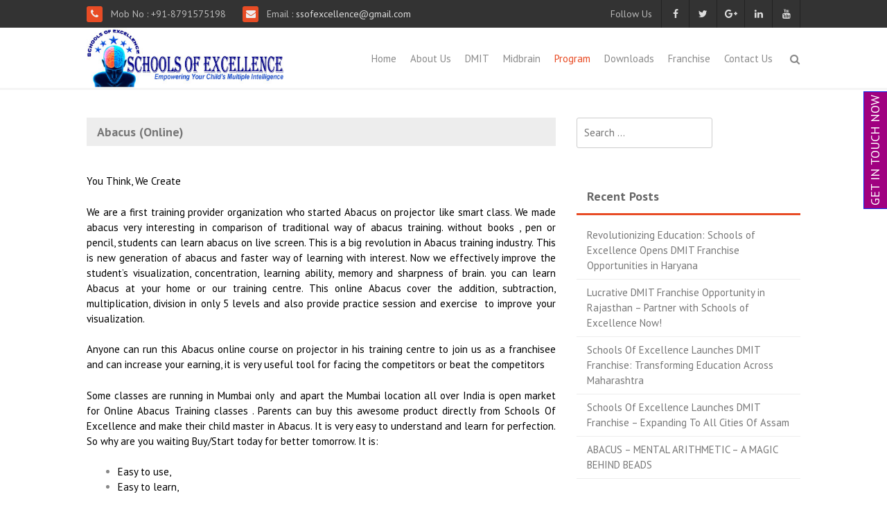

--- FILE ---
content_type: text/html; charset=UTF-8
request_url: http://ssofexcellence.com/abacus-online/
body_size: 22192
content:
<!DOCTYPE html>
<html dir="ltr" lang="en" prefix="og: https://ogp.me/ns#">
<head>
<meta charset="UTF-8">
<meta name="viewport" content="width=device-width, initial-scale=1">
<link rel="profile" href="http://gmpg.org/xfn/11">
<link rel="pingback" href="http://ssofexcellence.com/xmlrpc.php">

<title>Abacus Smart Class | Schools Of Excellence</title>
<style>
#wpadminbar #wp-admin-bar-wccp_free_top_button .ab-icon:before {
	content: "\f160";
	color: #02CA02;
	top: 3px;
}
#wpadminbar #wp-admin-bar-wccp_free_top_button .ab-icon {
	transform: rotate(45deg);
}
</style>

		<!-- All in One SEO 4.9.2 - aioseo.com -->
	<meta name="description" content="Join the World Class Training of ABACUS in India: We provide Best ABACUS Franchise Opportunity with Guaranteed Returns in Low Investment" />
	<meta name="robots" content="max-snippet:-1, max-image-preview:large, max-video-preview:-1" />
	<meta name="google-site-verification" content="IAA2swMko3Qv9feQpcJ1ttgGyi3l-tzslCOGD4wrXpk" />
	<meta name="msvalidate.01" content="CE173E4FB0E4E9AF8501635C9037522F" />
	<meta name="p:domain_verify" content="9d85b172f58723176eb82a44773f722a" />
	<meta name="keywords" content="abacus,abacus class,abacus academy,abacus education,abacus training,abacus franchise,abacus learning,abacus maths,abacus for kids,abacus for children,abacus mental arithmetic,learn abacus,abacus in india,abacus in delhi,abacus in lucknow,abacus in noida,abacus in gurgaon,abacus and vedic maths" />
	<link rel="canonical" href="https://ssofexcellence.com/abacus-online/" />
	<meta name="generator" content="All in One SEO (AIOSEO) 4.9.2" />
		<meta property="og:locale" content="en_US" />
		<meta property="og:site_name" content="Schools Of Excellence" />
		<meta property="og:type" content="article" />
		<meta property="og:title" content="Abacus Smart Class" />
		<meta property="og:description" content="Start Abacus Training Centre as Abacus Smart Classes in India: We provide Best ABACUS Franchise Opportunity with Guaranteed Returns in Low Investment" />
		<meta property="og:url" content="https://ssofexcellence.com/abacus-online/" />
		<meta property="og:image" content="http://ssofexcellence.com/wp-content/uploads/2016/07/img-1.png" />
		<meta property="og:image:width" content="519" />
		<meta property="og:image:height" content="607" />
		<meta property="article:section" content="Abacus Smart Class Franchise" />
		<meta property="article:tag" content="abacus" />
		<meta property="article:tag" content="abacus class" />
		<meta property="article:tag" content="abacus academy" />
		<meta property="article:tag" content="abacus education" />
		<meta property="article:tag" content="abacus training" />
		<meta property="article:tag" content="abacus franchise" />
		<meta property="article:tag" content="abacus learning" />
		<meta property="article:tag" content="abacus maths" />
		<meta property="article:tag" content="abacus for kids" />
		<meta property="article:tag" content="abacus for children" />
		<meta property="article:tag" content="abacus mental arithmetic" />
		<meta property="article:tag" content="learn abacus" />
		<meta property="article:tag" content="abacus in india" />
		<meta property="article:tag" content="abacus in delhi" />
		<meta property="article:tag" content="abacus in lucknow" />
		<meta property="article:tag" content="abacus in noida" />
		<meta property="article:tag" content="abacus in gurgaon" />
		<meta property="article:tag" content="schools of excellence abacus" />
		<meta property="article:tag" content="how to learn abacus" />
		<meta property="article:tag" content="abacus and vedic maths" />
		<meta property="article:published_time" content="2016-05-18T08:31:28+00:00" />
		<meta property="article:modified_time" content="2018-04-24T11:20:59+00:00" />
		<meta property="article:publisher" content="https://www.facebook.com/ssofexcellence/" />
		<meta name="twitter:card" content="summary" />
		<meta name="twitter:site" content="@ssofexcellence" />
		<meta name="twitter:title" content="Abacus Smart Class" />
		<meta name="twitter:description" content="Start Abacus Training Centre as Abacus Smart Classes in India: We provide Best ABACUS Franchise Opportunity with Guaranteed Returns in Low Investment" />
		<meta name="twitter:image" content="https://ssofexcellence.com/wp-content/uploads/2021/09/viiiiiiiiiiiiiiiiiii.jpg" />
		<script type="application/ld+json" class="aioseo-schema">
			{"@context":"https:\/\/schema.org","@graph":[{"@type":"BreadcrumbList","@id":"https:\/\/ssofexcellence.com\/abacus-online\/#breadcrumblist","itemListElement":[{"@type":"ListItem","@id":"https:\/\/ssofexcellence.com#listItem","position":1,"name":"Home","item":"https:\/\/ssofexcellence.com","nextItem":{"@type":"ListItem","@id":"https:\/\/ssofexcellence.com\/abacus-online\/#listItem","name":"Abacus (Online)"}},{"@type":"ListItem","@id":"https:\/\/ssofexcellence.com\/abacus-online\/#listItem","position":2,"name":"Abacus (Online)","previousItem":{"@type":"ListItem","@id":"https:\/\/ssofexcellence.com#listItem","name":"Home"}}]},{"@type":"Organization","@id":"https:\/\/ssofexcellence.com\/#organization","name":"Schools Of Excellence","description":"Empowering Your Child's Multiple Intelligence","url":"https:\/\/ssofexcellence.com\/","telephone":"+918791575198","logo":{"@type":"ImageObject","url":"https:\/\/ssofexcellence.com\/wp-content\/uploads\/2021\/02\/logo.com2_.jpg","@id":"https:\/\/ssofexcellence.com\/abacus-online\/#organizationLogo","width":400,"height":120},"image":{"@id":"https:\/\/ssofexcellence.com\/abacus-online\/#organizationLogo"},"sameAs":["https:\/\/in.pinterest.com\/ssofexcellence\/","https:\/\/www.youtube.com\/@SchoolsOfExcellence"]},{"@type":"WebPage","@id":"https:\/\/ssofexcellence.com\/abacus-online\/#webpage","url":"https:\/\/ssofexcellence.com\/abacus-online\/","name":"Abacus Smart Class | Schools Of Excellence","description":"Join the World Class Training of ABACUS in India: We provide Best ABACUS Franchise Opportunity with Guaranteed Returns in Low Investment","inLanguage":"en","isPartOf":{"@id":"https:\/\/ssofexcellence.com\/#website"},"breadcrumb":{"@id":"https:\/\/ssofexcellence.com\/abacus-online\/#breadcrumblist"},"datePublished":"2016-05-18T08:31:28+00:00","dateModified":"2018-04-24T11:20:59+00:00"},{"@type":"WebSite","@id":"https:\/\/ssofexcellence.com\/#website","url":"https:\/\/ssofexcellence.com\/","name":"Schools Of Excellence","description":"Empowering Your Child's Multiple Intelligence","inLanguage":"en","publisher":{"@id":"https:\/\/ssofexcellence.com\/#organization"}}]}
		</script>
		<!-- All in One SEO -->

<link rel='dns-prefetch' href='//fonts.googleapis.com' />
<link rel="alternate" type="application/rss+xml" title="Schools Of Excellence &raquo; Feed" href="https://ssofexcellence.com/feed/" />
<link rel="alternate" type="application/rss+xml" title="Schools Of Excellence &raquo; Comments Feed" href="https://ssofexcellence.com/comments/feed/" />
<link rel="alternate" title="oEmbed (JSON)" type="application/json+oembed" href="https://ssofexcellence.com/wp-json/oembed/1.0/embed?url=https%3A%2F%2Fssofexcellence.com%2Fabacus-online%2F" />
<link rel="alternate" title="oEmbed (XML)" type="text/xml+oembed" href="https://ssofexcellence.com/wp-json/oembed/1.0/embed?url=https%3A%2F%2Fssofexcellence.com%2Fabacus-online%2F&#038;format=xml" />
<style id='wp-img-auto-sizes-contain-inline-css' type='text/css'>
img:is([sizes=auto i],[sizes^="auto," i]){contain-intrinsic-size:3000px 1500px}
/*# sourceURL=wp-img-auto-sizes-contain-inline-css */
</style>
<link rel='stylesheet' id='ht_ctc_main_css-css' href='http://ssofexcellence.com/wp-content/plugins/click-to-chat-for-whatsapp/new/inc/assets/css/main.css?ver=4.34' type='text/css' media='all' />
<style id='wp-emoji-styles-inline-css' type='text/css'>

	img.wp-smiley, img.emoji {
		display: inline !important;
		border: none !important;
		box-shadow: none !important;
		height: 1em !important;
		width: 1em !important;
		margin: 0 0.07em !important;
		vertical-align: -0.1em !important;
		background: none !important;
		padding: 0 !important;
	}
/*# sourceURL=wp-emoji-styles-inline-css */
</style>
<link rel='stylesheet' id='wp-block-library-css' href='http://ssofexcellence.com/wp-includes/css/dist/block-library/style.min.css?ver=6.9' type='text/css' media='all' />
<style id='wp-block-library-theme-inline-css' type='text/css'>
.wp-block-audio :where(figcaption){color:#555;font-size:13px;text-align:center}.is-dark-theme .wp-block-audio :where(figcaption){color:#ffffffa6}.wp-block-audio{margin:0 0 1em}.wp-block-code{border:1px solid #ccc;border-radius:4px;font-family:Menlo,Consolas,monaco,monospace;padding:.8em 1em}.wp-block-embed :where(figcaption){color:#555;font-size:13px;text-align:center}.is-dark-theme .wp-block-embed :where(figcaption){color:#ffffffa6}.wp-block-embed{margin:0 0 1em}.blocks-gallery-caption{color:#555;font-size:13px;text-align:center}.is-dark-theme .blocks-gallery-caption{color:#ffffffa6}:root :where(.wp-block-image figcaption){color:#555;font-size:13px;text-align:center}.is-dark-theme :root :where(.wp-block-image figcaption){color:#ffffffa6}.wp-block-image{margin:0 0 1em}.wp-block-pullquote{border-bottom:4px solid;border-top:4px solid;color:currentColor;margin-bottom:1.75em}.wp-block-pullquote :where(cite),.wp-block-pullquote :where(footer),.wp-block-pullquote__citation{color:currentColor;font-size:.8125em;font-style:normal;text-transform:uppercase}.wp-block-quote{border-left:.25em solid;margin:0 0 1.75em;padding-left:1em}.wp-block-quote cite,.wp-block-quote footer{color:currentColor;font-size:.8125em;font-style:normal;position:relative}.wp-block-quote:where(.has-text-align-right){border-left:none;border-right:.25em solid;padding-left:0;padding-right:1em}.wp-block-quote:where(.has-text-align-center){border:none;padding-left:0}.wp-block-quote.is-large,.wp-block-quote.is-style-large,.wp-block-quote:where(.is-style-plain){border:none}.wp-block-search .wp-block-search__label{font-weight:700}.wp-block-search__button{border:1px solid #ccc;padding:.375em .625em}:where(.wp-block-group.has-background){padding:1.25em 2.375em}.wp-block-separator.has-css-opacity{opacity:.4}.wp-block-separator{border:none;border-bottom:2px solid;margin-left:auto;margin-right:auto}.wp-block-separator.has-alpha-channel-opacity{opacity:1}.wp-block-separator:not(.is-style-wide):not(.is-style-dots){width:100px}.wp-block-separator.has-background:not(.is-style-dots){border-bottom:none;height:1px}.wp-block-separator.has-background:not(.is-style-wide):not(.is-style-dots){height:2px}.wp-block-table{margin:0 0 1em}.wp-block-table td,.wp-block-table th{word-break:normal}.wp-block-table :where(figcaption){color:#555;font-size:13px;text-align:center}.is-dark-theme .wp-block-table :where(figcaption){color:#ffffffa6}.wp-block-video :where(figcaption){color:#555;font-size:13px;text-align:center}.is-dark-theme .wp-block-video :where(figcaption){color:#ffffffa6}.wp-block-video{margin:0 0 1em}:root :where(.wp-block-template-part.has-background){margin-bottom:0;margin-top:0;padding:1.25em 2.375em}
/*# sourceURL=/wp-includes/css/dist/block-library/theme.min.css */
</style>
<style id='classic-theme-styles-inline-css' type='text/css'>
/*! This file is auto-generated */
.wp-block-button__link{color:#fff;background-color:#32373c;border-radius:9999px;box-shadow:none;text-decoration:none;padding:calc(.667em + 2px) calc(1.333em + 2px);font-size:1.125em}.wp-block-file__button{background:#32373c;color:#fff;text-decoration:none}
/*# sourceURL=/wp-includes/css/classic-themes.min.css */
</style>
<link rel='stylesheet' id='aioseo/css/src/vue/standalone/blocks/table-of-contents/global.scss-css' href='http://ssofexcellence.com/wp-content/plugins/all-in-one-seo-pack/dist/Lite/assets/css/table-of-contents/global.e90f6d47.css?ver=4.9.2' type='text/css' media='all' />
<link rel='stylesheet' id='wp-call-btn-guten-blocks-style-css' href='http://ssofexcellence.com/wp-content/plugins/wp-call-button/assets/block/build/index.css?ver=085f82fba130fc4cf3057de5e2dcc820' type='text/css' media='all' />
<style id='global-styles-inline-css' type='text/css'>
:root{--wp--preset--aspect-ratio--square: 1;--wp--preset--aspect-ratio--4-3: 4/3;--wp--preset--aspect-ratio--3-4: 3/4;--wp--preset--aspect-ratio--3-2: 3/2;--wp--preset--aspect-ratio--2-3: 2/3;--wp--preset--aspect-ratio--16-9: 16/9;--wp--preset--aspect-ratio--9-16: 9/16;--wp--preset--color--black: #000000;--wp--preset--color--cyan-bluish-gray: #abb8c3;--wp--preset--color--white: #ffffff;--wp--preset--color--pale-pink: #f78da7;--wp--preset--color--vivid-red: #cf2e2e;--wp--preset--color--luminous-vivid-orange: #ff6900;--wp--preset--color--luminous-vivid-amber: #fcb900;--wp--preset--color--light-green-cyan: #7bdcb5;--wp--preset--color--vivid-green-cyan: #00d084;--wp--preset--color--pale-cyan-blue: #8ed1fc;--wp--preset--color--vivid-cyan-blue: #0693e3;--wp--preset--color--vivid-purple: #9b51e0;--wp--preset--gradient--vivid-cyan-blue-to-vivid-purple: linear-gradient(135deg,rgb(6,147,227) 0%,rgb(155,81,224) 100%);--wp--preset--gradient--light-green-cyan-to-vivid-green-cyan: linear-gradient(135deg,rgb(122,220,180) 0%,rgb(0,208,130) 100%);--wp--preset--gradient--luminous-vivid-amber-to-luminous-vivid-orange: linear-gradient(135deg,rgb(252,185,0) 0%,rgb(255,105,0) 100%);--wp--preset--gradient--luminous-vivid-orange-to-vivid-red: linear-gradient(135deg,rgb(255,105,0) 0%,rgb(207,46,46) 100%);--wp--preset--gradient--very-light-gray-to-cyan-bluish-gray: linear-gradient(135deg,rgb(238,238,238) 0%,rgb(169,184,195) 100%);--wp--preset--gradient--cool-to-warm-spectrum: linear-gradient(135deg,rgb(74,234,220) 0%,rgb(151,120,209) 20%,rgb(207,42,186) 40%,rgb(238,44,130) 60%,rgb(251,105,98) 80%,rgb(254,248,76) 100%);--wp--preset--gradient--blush-light-purple: linear-gradient(135deg,rgb(255,206,236) 0%,rgb(152,150,240) 100%);--wp--preset--gradient--blush-bordeaux: linear-gradient(135deg,rgb(254,205,165) 0%,rgb(254,45,45) 50%,rgb(107,0,62) 100%);--wp--preset--gradient--luminous-dusk: linear-gradient(135deg,rgb(255,203,112) 0%,rgb(199,81,192) 50%,rgb(65,88,208) 100%);--wp--preset--gradient--pale-ocean: linear-gradient(135deg,rgb(255,245,203) 0%,rgb(182,227,212) 50%,rgb(51,167,181) 100%);--wp--preset--gradient--electric-grass: linear-gradient(135deg,rgb(202,248,128) 0%,rgb(113,206,126) 100%);--wp--preset--gradient--midnight: linear-gradient(135deg,rgb(2,3,129) 0%,rgb(40,116,252) 100%);--wp--preset--font-size--small: 13px;--wp--preset--font-size--medium: 20px;--wp--preset--font-size--large: 36px;--wp--preset--font-size--x-large: 42px;--wp--preset--spacing--20: 0.44rem;--wp--preset--spacing--30: 0.67rem;--wp--preset--spacing--40: 1rem;--wp--preset--spacing--50: 1.5rem;--wp--preset--spacing--60: 2.25rem;--wp--preset--spacing--70: 3.38rem;--wp--preset--spacing--80: 5.06rem;--wp--preset--shadow--natural: 6px 6px 9px rgba(0, 0, 0, 0.2);--wp--preset--shadow--deep: 12px 12px 50px rgba(0, 0, 0, 0.4);--wp--preset--shadow--sharp: 6px 6px 0px rgba(0, 0, 0, 0.2);--wp--preset--shadow--outlined: 6px 6px 0px -3px rgb(255, 255, 255), 6px 6px rgb(0, 0, 0);--wp--preset--shadow--crisp: 6px 6px 0px rgb(0, 0, 0);}:where(.is-layout-flex){gap: 0.5em;}:where(.is-layout-grid){gap: 0.5em;}body .is-layout-flex{display: flex;}.is-layout-flex{flex-wrap: wrap;align-items: center;}.is-layout-flex > :is(*, div){margin: 0;}body .is-layout-grid{display: grid;}.is-layout-grid > :is(*, div){margin: 0;}:where(.wp-block-columns.is-layout-flex){gap: 2em;}:where(.wp-block-columns.is-layout-grid){gap: 2em;}:where(.wp-block-post-template.is-layout-flex){gap: 1.25em;}:where(.wp-block-post-template.is-layout-grid){gap: 1.25em;}.has-black-color{color: var(--wp--preset--color--black) !important;}.has-cyan-bluish-gray-color{color: var(--wp--preset--color--cyan-bluish-gray) !important;}.has-white-color{color: var(--wp--preset--color--white) !important;}.has-pale-pink-color{color: var(--wp--preset--color--pale-pink) !important;}.has-vivid-red-color{color: var(--wp--preset--color--vivid-red) !important;}.has-luminous-vivid-orange-color{color: var(--wp--preset--color--luminous-vivid-orange) !important;}.has-luminous-vivid-amber-color{color: var(--wp--preset--color--luminous-vivid-amber) !important;}.has-light-green-cyan-color{color: var(--wp--preset--color--light-green-cyan) !important;}.has-vivid-green-cyan-color{color: var(--wp--preset--color--vivid-green-cyan) !important;}.has-pale-cyan-blue-color{color: var(--wp--preset--color--pale-cyan-blue) !important;}.has-vivid-cyan-blue-color{color: var(--wp--preset--color--vivid-cyan-blue) !important;}.has-vivid-purple-color{color: var(--wp--preset--color--vivid-purple) !important;}.has-black-background-color{background-color: var(--wp--preset--color--black) !important;}.has-cyan-bluish-gray-background-color{background-color: var(--wp--preset--color--cyan-bluish-gray) !important;}.has-white-background-color{background-color: var(--wp--preset--color--white) !important;}.has-pale-pink-background-color{background-color: var(--wp--preset--color--pale-pink) !important;}.has-vivid-red-background-color{background-color: var(--wp--preset--color--vivid-red) !important;}.has-luminous-vivid-orange-background-color{background-color: var(--wp--preset--color--luminous-vivid-orange) !important;}.has-luminous-vivid-amber-background-color{background-color: var(--wp--preset--color--luminous-vivid-amber) !important;}.has-light-green-cyan-background-color{background-color: var(--wp--preset--color--light-green-cyan) !important;}.has-vivid-green-cyan-background-color{background-color: var(--wp--preset--color--vivid-green-cyan) !important;}.has-pale-cyan-blue-background-color{background-color: var(--wp--preset--color--pale-cyan-blue) !important;}.has-vivid-cyan-blue-background-color{background-color: var(--wp--preset--color--vivid-cyan-blue) !important;}.has-vivid-purple-background-color{background-color: var(--wp--preset--color--vivid-purple) !important;}.has-black-border-color{border-color: var(--wp--preset--color--black) !important;}.has-cyan-bluish-gray-border-color{border-color: var(--wp--preset--color--cyan-bluish-gray) !important;}.has-white-border-color{border-color: var(--wp--preset--color--white) !important;}.has-pale-pink-border-color{border-color: var(--wp--preset--color--pale-pink) !important;}.has-vivid-red-border-color{border-color: var(--wp--preset--color--vivid-red) !important;}.has-luminous-vivid-orange-border-color{border-color: var(--wp--preset--color--luminous-vivid-orange) !important;}.has-luminous-vivid-amber-border-color{border-color: var(--wp--preset--color--luminous-vivid-amber) !important;}.has-light-green-cyan-border-color{border-color: var(--wp--preset--color--light-green-cyan) !important;}.has-vivid-green-cyan-border-color{border-color: var(--wp--preset--color--vivid-green-cyan) !important;}.has-pale-cyan-blue-border-color{border-color: var(--wp--preset--color--pale-cyan-blue) !important;}.has-vivid-cyan-blue-border-color{border-color: var(--wp--preset--color--vivid-cyan-blue) !important;}.has-vivid-purple-border-color{border-color: var(--wp--preset--color--vivid-purple) !important;}.has-vivid-cyan-blue-to-vivid-purple-gradient-background{background: var(--wp--preset--gradient--vivid-cyan-blue-to-vivid-purple) !important;}.has-light-green-cyan-to-vivid-green-cyan-gradient-background{background: var(--wp--preset--gradient--light-green-cyan-to-vivid-green-cyan) !important;}.has-luminous-vivid-amber-to-luminous-vivid-orange-gradient-background{background: var(--wp--preset--gradient--luminous-vivid-amber-to-luminous-vivid-orange) !important;}.has-luminous-vivid-orange-to-vivid-red-gradient-background{background: var(--wp--preset--gradient--luminous-vivid-orange-to-vivid-red) !important;}.has-very-light-gray-to-cyan-bluish-gray-gradient-background{background: var(--wp--preset--gradient--very-light-gray-to-cyan-bluish-gray) !important;}.has-cool-to-warm-spectrum-gradient-background{background: var(--wp--preset--gradient--cool-to-warm-spectrum) !important;}.has-blush-light-purple-gradient-background{background: var(--wp--preset--gradient--blush-light-purple) !important;}.has-blush-bordeaux-gradient-background{background: var(--wp--preset--gradient--blush-bordeaux) !important;}.has-luminous-dusk-gradient-background{background: var(--wp--preset--gradient--luminous-dusk) !important;}.has-pale-ocean-gradient-background{background: var(--wp--preset--gradient--pale-ocean) !important;}.has-electric-grass-gradient-background{background: var(--wp--preset--gradient--electric-grass) !important;}.has-midnight-gradient-background{background: var(--wp--preset--gradient--midnight) !important;}.has-small-font-size{font-size: var(--wp--preset--font-size--small) !important;}.has-medium-font-size{font-size: var(--wp--preset--font-size--medium) !important;}.has-large-font-size{font-size: var(--wp--preset--font-size--large) !important;}.has-x-large-font-size{font-size: var(--wp--preset--font-size--x-large) !important;}
:where(.wp-block-post-template.is-layout-flex){gap: 1.25em;}:where(.wp-block-post-template.is-layout-grid){gap: 1.25em;}
:where(.wp-block-term-template.is-layout-flex){gap: 1.25em;}:where(.wp-block-term-template.is-layout-grid){gap: 1.25em;}
:where(.wp-block-columns.is-layout-flex){gap: 2em;}:where(.wp-block-columns.is-layout-grid){gap: 2em;}
:root :where(.wp-block-pullquote){font-size: 1.5em;line-height: 1.6;}
/*# sourceURL=global-styles-inline-css */
</style>
<link rel='stylesheet' id='contact-form-7-css' href='http://ssofexcellence.com/wp-content/plugins/contact-form-7/includes/css/styles.css?ver=6.1.4' type='text/css' media='all' />
<link rel='stylesheet' id='pafe-extension-style-free-css' href='http://ssofexcellence.com/wp-content/plugins/piotnet-addons-for-elementor/assets/css/minify/extension.min.css?ver=2.4.36' type='text/css' media='all' />
<link rel='stylesheet' id='htbbootstrap-css' href='http://ssofexcellence.com/wp-content/plugins/ht-mega-for-elementor/assets/css/htbbootstrap.css?ver=3.0.4' type='text/css' media='all' />
<link rel='stylesheet' id='font-awesome-css' href='http://ssofexcellence.com/wp-content/plugins/elementor/assets/lib/font-awesome/css/font-awesome.min.css?ver=4.7.0' type='text/css' media='all' />
<link rel='stylesheet' id='htmega-animation-css' href='http://ssofexcellence.com/wp-content/plugins/ht-mega-for-elementor/assets/css/animation.css?ver=3.0.4' type='text/css' media='all' />
<link rel='stylesheet' id='htmega-keyframes-css' href='http://ssofexcellence.com/wp-content/plugins/ht-mega-for-elementor/assets/css/htmega-keyframes.css?ver=3.0.4' type='text/css' media='all' />
<link rel='stylesheet' id='htmega-global-style-min-css' href='http://ssofexcellence.com/wp-content/plugins/ht-mega-for-elementor/assets/css/htmega-global-style.min.css?ver=3.0.4' type='text/css' media='all' />
<link rel='stylesheet' id='bootstrap.css-css' href='http://ssofexcellence.com/wp-content/themes/thbusiness/css/bootstrap.min.css?ver=all' type='text/css' media='all' />
<link rel='stylesheet' id='thbusiness-style-css' href='http://ssofexcellence.com/wp-content/themes/thbusiness/style.css?ver=6.9' type='text/css' media='all' />
<link rel='stylesheet' id='thbusiness-fonts-css' href='//fonts.googleapis.com/css?family=PT+Sans%3A400%2C700%2C400italic&#038;subset=latin%2Clatin-ext' type='text/css' media='all' />
<link rel='stylesheet' id='add-flex-css-css' href='http://ssofexcellence.com/wp-content/themes/thbusiness/css/flexslider.css?ver=6.9' type='text/css' media='screen' />
<link rel='stylesheet' id='elementor-frontend-css' href='http://ssofexcellence.com/wp-content/plugins/elementor/assets/css/frontend.min.css?ver=3.34.0' type='text/css' media='all' />
<link rel='stylesheet' id='eael-general-css' href='http://ssofexcellence.com/wp-content/plugins/essential-addons-for-elementor-lite/assets/front-end/css/view/general.min.css?ver=6.5.4' type='text/css' media='all' />
<script type="text/javascript" src="http://ssofexcellence.com/wp-includes/js/jquery/jquery.min.js?ver=3.7.1" id="jquery-core-js"></script>
<script type="text/javascript" src="http://ssofexcellence.com/wp-includes/js/jquery/jquery-migrate.min.js?ver=3.4.1" id="jquery-migrate-js"></script>
<script type="text/javascript" src="http://ssofexcellence.com/wp-content/plugins/piotnet-addons-for-elementor/assets/js/minify/extension.min.js?ver=2.4.36" id="pafe-extension-free-js"></script>
<script type="text/javascript" src="http://ssofexcellence.com/wp-content/themes/thbusiness/js/scripts.js?ver=6.9" id="thbusiness-scripts-js"></script>
<link rel="https://api.w.org/" href="https://ssofexcellence.com/wp-json/" /><link rel="alternate" title="JSON" type="application/json" href="https://ssofexcellence.com/wp-json/wp/v2/pages/245" /><link rel="EditURI" type="application/rsd+xml" title="RSD" href="https://ssofexcellence.com/xmlrpc.php?rsd" />
<meta name="generator" content="WordPress 6.9" />
<link rel='shortlink' href='https://ssofexcellence.com/?p=245' />
<!-- Google Tag Manager -->
<script>(function(w,d,s,l,i){w[l]=w[l]||[];w[l].push({'gtm.start':
new Date().getTime(),event:'gtm.js'});var f=d.getElementsByTagName(s)[0],
j=d.createElement(s),dl=l!='dataLayer'?'&l='+l:'';j.async=true;j.src=
'https://www.googletagmanager.com/gtm.js?id='+i+dl;f.parentNode.insertBefore(j,f);
})(window,document,'script','dataLayer','GTM-TNBPZ69X');</script>
<!-- End Google Tag Manager -->
<!-- Event snippet for WhatsApp Now conversion page
In your html page, add the snippet and call gtag_report_conversion when someone clicks on the chosen link or button. -->
<script>
function gtag_report_conversion(url) {
  var callback = function () {
    if (typeof(url) != 'undefined') {
      window.location = url;
    }
  };
  gtag('event', 'conversion', {
      'send_to': 'AW-825387915/D3-ICOTH_eQYEIvXyYkD',
      'event_callback': callback
  });
  return false;
}
</script>
<!-- This website uses the WP Call Button plugin to generate more leads. --><style type="text/css">.wp-call-button{ display: none; } @media screen and (max-width: 650px) { .wp-call-button{display: block; position: fixed; text-decoration: none; z-index: 9999999999;width: 60px; height: 60px; border-radius: 50%;/*transform: scale(0.8);*/  left: 20px;  bottom: 20px; background: url( [data-uri] ) center/30px 30px no-repeat #2cb809 !important;} }</style><script id="wpcp_disable_selection" type="text/javascript">
var image_save_msg='You are not allowed to save images!';
	var no_menu_msg='Context Menu disabled!';
	var smessage = "Content is protected !! All Rights Reserved With Schools Of Excellence";

function disableEnterKey(e)
{
	var elemtype = e.target.tagName;
	
	elemtype = elemtype.toUpperCase();
	
	if (elemtype == "TEXT" || elemtype == "TEXTAREA" || elemtype == "INPUT" || elemtype == "PASSWORD" || elemtype == "SELECT" || elemtype == "OPTION" || elemtype == "EMBED")
	{
		elemtype = 'TEXT';
	}
	
	if (e.ctrlKey){
     var key;
     if(window.event)
          key = window.event.keyCode;     //IE
     else
          key = e.which;     //firefox (97)
    //if (key != 17) alert(key);
     if (elemtype!= 'TEXT' && (key == 97 || key == 65 || key == 67 || key == 99 || key == 88 || key == 120 || key == 26 || key == 85  || key == 86 || key == 83 || key == 43 || key == 73))
     {
		if(wccp_free_iscontenteditable(e)) return true;
		show_wpcp_message('You are not allowed to copy content or view source');
		return false;
     }else
     	return true;
     }
}


/*For contenteditable tags*/
function wccp_free_iscontenteditable(e)
{
	var e = e || window.event; // also there is no e.target property in IE. instead IE uses window.event.srcElement
  	
	var target = e.target || e.srcElement;

	var elemtype = e.target.nodeName;
	
	elemtype = elemtype.toUpperCase();
	
	var iscontenteditable = "false";
		
	if(typeof target.getAttribute!="undefined" ) iscontenteditable = target.getAttribute("contenteditable"); // Return true or false as string
	
	var iscontenteditable2 = false;
	
	if(typeof target.isContentEditable!="undefined" ) iscontenteditable2 = target.isContentEditable; // Return true or false as boolean

	if(target.parentElement.isContentEditable) iscontenteditable2 = true;
	
	if (iscontenteditable == "true" || iscontenteditable2 == true)
	{
		if(typeof target.style!="undefined" ) target.style.cursor = "text";
		
		return true;
	}
}

////////////////////////////////////
function disable_copy(e)
{	
	var e = e || window.event; // also there is no e.target property in IE. instead IE uses window.event.srcElement
	
	var elemtype = e.target.tagName;
	
	elemtype = elemtype.toUpperCase();
	
	if (elemtype == "TEXT" || elemtype == "TEXTAREA" || elemtype == "INPUT" || elemtype == "PASSWORD" || elemtype == "SELECT" || elemtype == "OPTION" || elemtype == "EMBED")
	{
		elemtype = 'TEXT';
	}
	
	if(wccp_free_iscontenteditable(e)) return true;
	
	var isSafari = /Safari/.test(navigator.userAgent) && /Apple Computer/.test(navigator.vendor);
	
	var checker_IMG = '';
	if (elemtype == "IMG" && checker_IMG == 'checked' && e.detail >= 2) {show_wpcp_message(alertMsg_IMG);return false;}
	if (elemtype != "TEXT")
	{
		if (smessage !== "" && e.detail == 2)
			show_wpcp_message(smessage);
		
		if (isSafari)
			return true;
		else
			return false;
	}	
}

//////////////////////////////////////////
function disable_copy_ie()
{
	var e = e || window.event;
	var elemtype = window.event.srcElement.nodeName;
	elemtype = elemtype.toUpperCase();
	if(wccp_free_iscontenteditable(e)) return true;
	if (elemtype == "IMG") {show_wpcp_message(alertMsg_IMG);return false;}
	if (elemtype != "TEXT" && elemtype != "TEXTAREA" && elemtype != "INPUT" && elemtype != "PASSWORD" && elemtype != "SELECT" && elemtype != "OPTION" && elemtype != "EMBED")
	{
		return false;
	}
}	
function reEnable()
{
	return true;
}
document.onkeydown = disableEnterKey;
document.onselectstart = disable_copy_ie;
if(navigator.userAgent.indexOf('MSIE')==-1)
{
	document.onmousedown = disable_copy;
	document.onclick = reEnable;
}
function disableSelection(target)
{
    //For IE This code will work
    if (typeof target.onselectstart!="undefined")
    target.onselectstart = disable_copy_ie;
    
    //For Firefox This code will work
    else if (typeof target.style.MozUserSelect!="undefined")
    {target.style.MozUserSelect="none";}
    
    //All other  (ie: Opera) This code will work
    else
    target.onmousedown=function(){return false}
    target.style.cursor = "default";
}
//Calling the JS function directly just after body load
window.onload = function(){disableSelection(document.body);};

//////////////////special for safari Start////////////////
var onlongtouch;
var timer;
var touchduration = 1000; //length of time we want the user to touch before we do something

var elemtype = "";
function touchstart(e) {
	var e = e || window.event;
  // also there is no e.target property in IE.
  // instead IE uses window.event.srcElement
  	var target = e.target || e.srcElement;
	
	elemtype = window.event.srcElement.nodeName;
	
	elemtype = elemtype.toUpperCase();
	
	if(!wccp_pro_is_passive()) e.preventDefault();
	if (!timer) {
		timer = setTimeout(onlongtouch, touchduration);
	}
}

function touchend() {
    //stops short touches from firing the event
    if (timer) {
        clearTimeout(timer);
        timer = null;
    }
	onlongtouch();
}

onlongtouch = function(e) { //this will clear the current selection if anything selected
	
	if (elemtype != "TEXT" && elemtype != "TEXTAREA" && elemtype != "INPUT" && elemtype != "PASSWORD" && elemtype != "SELECT" && elemtype != "EMBED" && elemtype != "OPTION")	
	{
		if (window.getSelection) {
			if (window.getSelection().empty) {  // Chrome
			window.getSelection().empty();
			} else if (window.getSelection().removeAllRanges) {  // Firefox
			window.getSelection().removeAllRanges();
			}
		} else if (document.selection) {  // IE?
			document.selection.empty();
		}
		return false;
	}
};

document.addEventListener("DOMContentLoaded", function(event) { 
    window.addEventListener("touchstart", touchstart, false);
    window.addEventListener("touchend", touchend, false);
});

function wccp_pro_is_passive() {

  var cold = false,
  hike = function() {};

  try {
	  const object1 = {};
  var aid = Object.defineProperty(object1, 'passive', {
  get() {cold = true}
  });
  window.addEventListener('test', hike, aid);
  window.removeEventListener('test', hike, aid);
  } catch (e) {}

  return cold;
}
/*special for safari End*/
</script>
<script id="wpcp_disable_Right_Click" type="text/javascript">
document.ondragstart = function() { return false;}
	function nocontext(e) {
	   return false;
	}
	document.oncontextmenu = nocontext;
</script>
<style type="text/css">@media only screen and (max-width: 768px){
    html,
    body{
    width:100%;
    overflow-x:hidden;
    }
}</style><link rel="shortcut icon" href="http://ssofexcellence.com/wp-content/uploads/2016/04/Schools-of-excellence-logo.jpg" type="image/x-icon" />
	<style type="text/css">
	a:hover,
		a:focus,
		a:active {
			color: #e84c25;
		}
		blockquote {
			border-left: 3px solid #e84c25;
		}
		.main-navigation ul ul {
			border-top: 3px solid #e84c25;
		}
		.main-navigation li:hover > a {
			border-bottom: 3px solid #e84c25;
		}
		.main-navigation a:hover, 
		.main-navigation ul li.current-menu-item a, 
		.main-navigation ul li.current_page_ancestor a, 
		.main-navigation ul li.current-menu-ancestor a, 
		.main-navigation ul li.current_page_item a,
		.main-navigation ul li:hover > a {
			color: #e84c25;
		}
		.widget-title {
			border-bottom: 3px solid #e84c25;
		}
		.th-services-box:hover .th-services-icon {
			border: 1px solid #e84c25;
			color: #e84c25;
		}
		.th-services-box:hover .th-morelink {
			background: #e84c25;
		}
		.th-morelink {
			color: #e84c25;
		}
		.th-morelink:visited {
			color: #e84c25;
		}
		.call-to-action-button {
			background: #e84c25;
		}
		.singlepage-widget-moretag {
			background: #e84c25;
		}		
		.moretag {
			background: #e84c25;
		}
		.comment-author .fn,
		.comment-author .url,
		.comment-reply-link,
		.comment-reply-login {
			color: #e84c25;
		}
		a:hover.page-numbers {
			background-color: #e84c25;
		}
		.paging-navigation .current {
			background-color: #e84c25;
		}
		.page-links span a{
			background: #e84c25;
		}
		.page-links a:hover {
			background: #e84c25;
		}
		.th-slider-readmore-button a {
			background: #e84c25;
		}
		.site-footer a:hover {
			color: #e84c25;
		}
		.th-search-box-container {
			border-top: 3px solid #e84c25;
		}
		.topbar-icon {
			background: #e84c25; 
		}
		#th-search-form input[type="submit"] {
			background-color: #e84c25;
		}
		.wp-block-quote {
			border-left: 3px solid #e84c25;
		}
		.wp-block-quote:not(.is-large):not(.is-style-large) {
			border-left: 3px solid #e84c25;
		}	</style>
<meta name="generator" content="Elementor 3.34.0; features: additional_custom_breakpoints; settings: css_print_method-external, google_font-enabled, font_display-auto">
<style type="text/css">.recentcomments a{display:inline !important;padding:0 !important;margin:0 !important;}</style>			<style>
				.e-con.e-parent:nth-of-type(n+4):not(.e-lazyloaded):not(.e-no-lazyload),
				.e-con.e-parent:nth-of-type(n+4):not(.e-lazyloaded):not(.e-no-lazyload) * {
					background-image: none !important;
				}
				@media screen and (max-height: 1024px) {
					.e-con.e-parent:nth-of-type(n+3):not(.e-lazyloaded):not(.e-no-lazyload),
					.e-con.e-parent:nth-of-type(n+3):not(.e-lazyloaded):not(.e-no-lazyload) * {
						background-image: none !important;
					}
				}
				@media screen and (max-height: 640px) {
					.e-con.e-parent:nth-of-type(n+2):not(.e-lazyloaded):not(.e-no-lazyload),
					.e-con.e-parent:nth-of-type(n+2):not(.e-lazyloaded):not(.e-no-lazyload) * {
						background-image: none !important;
					}
				}
			</style>
				<style type="text/css">
			.site-title a,
		.site-description {
			color: #000000;
		}
		</style>
	</head>

<body class="wp-singular page-template-default page page-id-245 wp-embed-responsive wp-theme-thbusiness unselectable elementor-default elementor-kit-597">

<div id="page" class="hfeed site">
	<div class="container-fluid">
	<div class="row">
	
	<header id="masthead" class="site-header" role="banner">
		<div class="top-bar">
	<div class="container">
		<div class="row">
			<div class="col-md-6 col-xs-12 col-sm-12">
				
										<div class="topbar-icon"><i class="fa fa-phone"></i></div>Mob No : +91-8791575198				
										<div class="topbar-icon"><i class="fa fa-envelope"></i></div>Email :<a href="mailto:ssofexcellence@gmail.com" target="_top"> ssofexcellence@gmail.com</a>
				
				
			</div>
			<div class="col-md-6 col-xs-12 col-sm-12">

							<div class="th-social-area">
				<span class="social-text">Follow Us </span>									<a href="https://www.facebook.com/ssofexcellence/" target="_blank"><div class="th-social-icon facebook"><i class="fa fa-facebook"></i></div></a>
													<a href="https://twitter.com/ssofexcellence" target="_blank"><div class="th-social-icon twitter"><i class="fa fa-twitter"></i></div></a>
													<a href="https://plus.google.com/u/0/100238281966778901275" target="_blank"><div class="th-social-icon googleplus"><i class="fa fa-google-plus"></i></div></a>
												
									<a href="https://in.linkedin.com/in/schools-of-excellence-21a30511b" target="_blank"><div class="th-social-icon linkedin"><i class="fa fa-linkedin"></i></div></a>
													<a href="https://youtu.be/Ufec-G4K9sM" target="_blank"><div class="th-social-icon youtube"><i class="fa fa-youtube"></i></div></a>
																				</div>
				
						</div>
		</div>
	</div>
</div>		<div class="container">
			<div class="row">
				<div class="col-md-4 col-xs-12 col-lg-4">
					<div class="site-branding">
																			<div class="site-logo-image">
								<a href="https://ssofexcellence.com/" title="Schools Of Excellence" rel="home"><img src="http://ssofexcellence.com/wp-content/uploads/2021/02/logo.com2_.jpg" alt="Schools Of Excellence"></a>
							</div>
																	</div>
				</div><!-- .col-md-4 .col-xs-12 .col-lg-4 -->

				<div class="col-md-8 col-xs-12 col-lg-8">
					<nav id="site-navigation" class="main-navigation" role="navigation">
						<div class="menu-menu-1-container"><ul id="menu-menu-1" class="menu"><li id="menu-item-31" class="menu-item menu-item-type-custom menu-item-object-custom menu-item-31"><a href="http://ssofexcellence.com/">Home</a></li>
<li id="menu-item-32" class="menu-item menu-item-type-post_type menu-item-object-page menu-item-32"><a href="https://ssofexcellence.com/about-us/">About Us</a></li>
<li id="menu-item-35" class="menu-item menu-item-type-post_type menu-item-object-page menu-item-has-children menu-item-35"><a href="https://ssofexcellence.com/dmit/">DMIT</a>
<ul class="sub-menu">
	<li id="menu-item-611" class="menu-item menu-item-type-post_type menu-item-object-page menu-item-611"><a href="https://ssofexcellence.com/dmit-software-dmit-franchise/">DMIT Software – DMIT Franchise</a></li>
	<li id="menu-item-2825" class="menu-item menu-item-type-post_type menu-item-object-page menu-item-2825"><a href="https://ssofexcellence.com/dmit/dmit-franchise/">Latest DMIT Franchise</a></li>
</ul>
</li>
<li id="menu-item-397" class="menu-item menu-item-type-post_type menu-item-object-page menu-item-has-children menu-item-397"><a href="https://ssofexcellence.com/mid-brain/">Midbrain</a>
<ul class="sub-menu">
	<li id="menu-item-717" class="menu-item menu-item-type-post_type menu-item-object-page menu-item-717"><a href="https://ssofexcellence.com/midbrain-activation-software-franchise/">Midbrain Activation Software – Midbrain Franchise</a></li>
	<li id="menu-item-402" class="menu-item menu-item-type-post_type menu-item-object-page menu-item-402"><a href="https://ssofexcellence.com/mid-brain/what-is-mid-brain/">What is Mid Brain</a></li>
	<li id="menu-item-409" class="menu-item menu-item-type-post_type menu-item-object-page menu-item-409"><a href="https://ssofexcellence.com/mid-brain/level-of-brain/">Level of Mid Brain</a></li>
	<li id="menu-item-416" class="menu-item menu-item-type-post_type menu-item-object-page menu-item-416"><a href="https://ssofexcellence.com/mid-brain/benefits-faqs/">Benefits &#038; FAQs</a></li>
</ul>
</li>
<li id="menu-item-34" class="menu-item menu-item-type-post_type menu-item-object-page current-menu-ancestor current-menu-parent current_page_parent current_page_ancestor menu-item-has-children menu-item-34"><a href="https://ssofexcellence.com/courses/">Program</a>
<ul class="sub-menu">
	<li id="menu-item-42" class="menu-item menu-item-type-post_type menu-item-object-page menu-item-42"><a href="https://ssofexcellence.com/abacus/">Abacus</a></li>
	<li id="menu-item-246" class="menu-item menu-item-type-post_type menu-item-object-page current-menu-item page_item page-item-245 current_page_item menu-item-246"><a href="https://ssofexcellence.com/abacus-online/" aria-current="page">Abacus (Online)</a></li>
	<li id="menu-item-69" class="menu-item menu-item-type-post_type menu-item-object-page menu-item-69"><a href="https://ssofexcellence.com/vedic-maths/">Vedic Maths</a></li>
	<li id="menu-item-242" class="menu-item menu-item-type-post_type menu-item-object-page menu-item-242"><a href="https://ssofexcellence.com/maths-expert/">Maths Expert</a></li>
	<li id="menu-item-37" class="menu-item menu-item-type-post_type menu-item-object-page menu-item-37"><a href="https://ssofexcellence.com/hand-writing-improvement/">Handwriting Improvement</a></li>
	<li id="menu-item-39" class="menu-item menu-item-type-post_type menu-item-object-page menu-item-39"><a href="https://ssofexcellence.com/how-to-teach-excellence/">How To Teach Excellence</a></li>
	<li id="menu-item-265" class="menu-item menu-item-type-post_type menu-item-object-page menu-item-265"><a href="https://ssofexcellence.com/mnemonics/">Mnemonics</a></li>
	<li id="menu-item-232" class="menu-item menu-item-type-post_type menu-item-object-page menu-item-232"><a href="https://ssofexcellence.com/psychometric-test/">Psychometric Test</a></li>
</ul>
</li>
<li id="menu-item-287" class="menu-item menu-item-type-post_type menu-item-object-page menu-item-has-children menu-item-287"><a href="https://ssofexcellence.com/downloads/">Downloads</a>
<ul class="sub-menu">
	<li id="menu-item-296" class="menu-item menu-item-type-post_type menu-item-object-page menu-item-296"><a href="https://ssofexcellence.com/download-free-super-math-tricks/">Download Free Super Math Tricks</a></li>
	<li id="menu-item-293" class="menu-item menu-item-type-post_type menu-item-object-page menu-item-293"><a href="https://ssofexcellence.com/downloads-super-memory-booster-e-book-499/">Downloads Super memory Booster E-Book @ 499</a></li>
</ul>
</li>
<li id="menu-item-36" class="menu-item menu-item-type-post_type menu-item-object-page menu-item-36"><a href="https://ssofexcellence.com/franchise/">Franchise</a></li>
<li id="menu-item-33" class="menu-item menu-item-type-post_type menu-item-object-page menu-item-33"><a href="https://ssofexcellence.com/contact-us/">Contact Us</a></li>
</ul></div>					</nav><!-- #site-navigation -->
					<a href="#" class="navbutton" id="main-nav-button">Main Menu</a>
					<div class="responsive-mainnav"></div>

					<div class="th-search-button-icon"></div>
					<div class="th-search-box-container">
						<div class="th-search-box">
							<form action="https://ssofexcellence.com/" id="th-search-form" method="get">
								<input type="text" value="" name="s" id="s" />
								<input type="submit" value="Search" />
							</form>
						</div><!-- th-search-box -->
					</div><!-- .th-search-box-container -->
				</div><!-- .col-md-8 .col-xs-12 .col-lg-8 -->
			</div><!-- .row -->
		</div><!-- container -->
	</header><!-- #masthead -->
	
		
	
	</div><!-- .row -->
	</div><!-- .container-fluid -->

	<div id="content" class="site-content">
<div class="container">
	<div class="row"><div class="col-xs-12 col-sm-12 col-md-8">
	<div id="primary" class="content-area">
		<main id="main" class="site-main" role="main">

			
				
<article id="post-245" class="post-245 page type-page status-publish hentry">
	<header class="page-header">
		<h1 class="page-title">Abacus (Online)</h1>	</header><!-- .page-header -->

	<div class="entry-content">
		<p style="text-align: justify;"><span style="color: #000000;">You Think, We Create</span></p>
<p style="text-align: justify;"><span style="color: #ffffff;"><span style="color: #000000;">We are a first training provider organization who started Abacus on projector like smart class. We made abacus very interesting in comparison of traditional way of abacus training. without books , pen or pencil, students can learn abacus on live screen. This is a big revolution in Abacus training industry. This is new generation of abacus and faster way of learning with interest. Now we effectively improve the student’s visualization, concentration, learning ability, memory and sharpness of brain. you can learn Abacus at your home or our training centre. This online Abacus cover the addition, subtraction, multiplication, division in only 5 levels and also provide practice session and exercise  to improve your visualization.</span></span></p>
<p style="text-align: justify;"><span style="color: #ffffff;"><span style="color: #000000;">Anyone can run this Abacus online course on projector in his training centre to join us as a franchisee and can increase your earning, it is very useful tool for facing the competitors or beat the competitors</span>.</span></p>
<p style="text-align: justify;"><span style="color: #000000;">Some classes are running in Mumbai only  and apart the Mumbai location all over India is open market for Online Abacus Training classes . Parents can buy this awesome product directly from Schools Of Excellence and make their child master in Abacus. It is very easy to understand and learn for perfection. So why are you waiting Buy/Start today for better tomorrow. It is:</span></p>
<ul style="text-align: justify;">
<li><span style="color: #000000;">Easy to use,</span></li>
<li><span style="color: #000000;">Easy to learn,</span></li>
<li><span style="color: #000000;">Easy to understand,</span></li>
<li><span style="color: #000000;">Easy to remember,</span></li>
<li><span style="color: #000000;">Easy to produce excellence<strong> </strong></span></li>
</ul>
<p style="text-align: justify;"><span style="color: #000000;"><strong> </strong></span></p>
			</div><!-- .entry-content -->
	<footer class="entry-footer-insinglepost">
			</footer><!-- .entry-footer -->
</article><!-- #post-## -->

				
			
		</main><!-- #main -->
	</div><!-- #primary -->

</div><!-- .col-xs-12 col-sm-12 col-md-8 -->
<div class="col-xs-12 col-sm-6 col-md-4">
		<div id="secondary" class="widget-area" role="complementary">
		<aside id="search-2" class="widget widget_search"><form role="search" method="get" class="search-form" action="https://ssofexcellence.com/">
				<label>
					<span class="screen-reader-text">Search for:</span>
					<input type="search" class="search-field" placeholder="Search &hellip;" value="" name="s" />
				</label>
				<input type="submit" class="search-submit" value="Search" />
			</form></aside>
		<aside id="recent-posts-2" class="widget widget_recent_entries">
		<h3 class="widget-title">Recent Posts</h3>
		<ul>
											<li>
					<a href="https://ssofexcellence.com/2025/10/29/revolutionizing-education-schools-of-excellence-opens-dmit-franchise-opportunities-in-haryana/">Revolutionizing Education: Schools of Excellence Opens DMIT Franchise Opportunities in Haryana</a>
									</li>
											<li>
					<a href="https://ssofexcellence.com/2025/10/17/lucrative-dmit-franchise-opportunity-in-rajasthan-partner-with-schools-of-excellence-now/">Lucrative DMIT Franchise Opportunity in Rajasthan – Partner with Schools of Excellence Now!</a>
									</li>
											<li>
					<a href="https://ssofexcellence.com/2025/08/12/schools-of-excellence-launches-dmit-franchise-transforming-education-across-maharashtra/">Schools Of Excellence Launches DMIT Franchise: Transforming Education Across Maharashtra</a>
									</li>
											<li>
					<a href="https://ssofexcellence.com/2025/08/10/schools-of-excellence-launches-dmit-franchise-expanding-to-all-cities-of-assam/">Schools Of Excellence Launches DMIT Franchise &#8211; Expanding To All Cities Of Assam</a>
									</li>
											<li>
					<a href="https://ssofexcellence.com/2016/10/16/abacus-mental-arithmetic-a-magic-behind-beads/">ABACUS &#8211; MENTAL ARITHMETIC &#8211; A MAGIC BEHIND BEADS</a>
									</li>
					</ul>

		</aside><aside id="recent-comments-2" class="widget widget_recent_comments"><h3 class="widget-title">Recent Comments</h3><ul id="recentcomments"></ul></aside><aside id="text-3" class="widget widget_text"><h3 class="widget-title">Enquiry</h3>			<div class="textwidget">
<div class="wpcf7 no-js" id="wpcf7-f2596-o1" lang="en" dir="ltr" data-wpcf7-id="2596">
<div class="screen-reader-response"><p role="status" aria-live="polite" aria-atomic="true"></p> <ul></ul></div>
<form action="/abacus-online/#wpcf7-f2596-o1" method="post" class="wpcf7-form init" aria-label="Contact form" novalidate="novalidate" data-status="init">
<fieldset class="hidden-fields-container"><input type="hidden" name="_wpcf7" value="2596" /><input type="hidden" name="_wpcf7_version" value="6.1.4" /><input type="hidden" name="_wpcf7_locale" value="en" /><input type="hidden" name="_wpcf7_unit_tag" value="wpcf7-f2596-o1" /><input type="hidden" name="_wpcf7_container_post" value="0" /><input type="hidden" name="_wpcf7_posted_data_hash" value="" />
</fieldset>
<p><script>
document.addEventListener( 'wpcf7mailsent', function( event ) {
 location = 'http://ssofexcellence.com/thank-you/';
}, false );
</script><br />
<label> Your Name (required)<br />
<span class="wpcf7-form-control-wrap" data-name="your-name"><input size="40" maxlength="400" class="wpcf7-form-control wpcf7-text wpcf7-validates-as-required" aria-required="true" aria-invalid="false" value="" type="text" name="your-name" /></span> </label>
</p>
<p><label> Your Email (required)<br />
<span class="wpcf7-form-control-wrap" data-name="your-email"><input size="40" maxlength="400" class="wpcf7-form-control wpcf7-email wpcf7-validates-as-required wpcf7-text wpcf7-validates-as-email" aria-required="true" aria-invalid="false" value="" type="email" name="your-email" /></span> </label>
</p>
<p><label> Mob No. (required)<br />
<span class="wpcf7-form-control-wrap" data-name="your-subject"><input size="40" maxlength="400" class="wpcf7-form-control wpcf7-text wpcf7-validates-as-required" aria-required="true" aria-invalid="false" value="" type="text" name="your-subject" /></span> </label>
</p>
<p><label> Your Message<br />
<span class="wpcf7-form-control-wrap" data-name="your-message"><input size="40" maxlength="400" class="wpcf7-form-control wpcf7-text wpcf7-validates-as-required" aria-required="true" aria-invalid="false" value="" type="text" name="your-message" /></span> </label><br />
<span class="wpcf7-form-control-wrap" data-name="math-quiz"><label><span class="wpcf7-quiz-label">11+4=?</span> <input size="40" class="wpcf7-form-control wpcf7-quiz" autocomplete="off" aria-required="true" aria-invalid="false" type="text" name="math-quiz" /></label><input type="hidden" name="_wpcf7_quiz_answer_math-quiz" value="a82ddbe1a91aa6349879303136deb36d" /></span><br />
<input class="wpcf7-form-control wpcf7-submit has-spinner" type="submit" value="Send" />
</p><div class="wpcf7-response-output" aria-hidden="true"></div>
</form>
</div>

</div>
		</aside>	</div><!-- #secondary -->
</div><!-- .col-xs-12 .col-sm-6 .col-md-4 -->
</div><!-- .row -->
</div><!-- .container -->
	</div><!-- #content -->
	
<div class="container-fluid">
<div class="row">
	<span class="scrollup-icon"><a href="#" class="scrollup"></a></span>
	<footer id="colophon" class="site-footer" role="contentinfo">
		<div class="container">
		<div class="row">
					<div class="footer-widget-area">
				<div class="col-md-4">
					<div class="left-footer">
							<div id="secondary" class="widget-area" role="complementary">
		<aside id="nav_menu-5" class="widget widget_nav_menu"><h3 class="footer-widget-title">Quick Link</h3><div class="menu-quick-link-01-container"><ul id="menu-quick-link-01" class="menu"><li id="menu-item-149" class="menu-item menu-item-type-post_type menu-item-object-page menu-item-home menu-item-149"><a href="https://ssofexcellence.com/">Home</a></li>
<li id="menu-item-148" class="menu-item menu-item-type-post_type menu-item-object-page menu-item-148"><a href="https://ssofexcellence.com/about-us/">About Us</a></li>
<li id="menu-item-146" class="menu-item menu-item-type-post_type menu-item-object-page menu-item-146"><a href="https://ssofexcellence.com/dmit/">DMIT</a></li>
<li id="menu-item-147" class="menu-item menu-item-type-post_type menu-item-object-page menu-item-147"><a href="https://ssofexcellence.com/franchise/">Franchise</a></li>
</ul></div></aside><aside id="text-6" class="widget widget_text">			<div class="textwidget"></div>
		</aside>	</div><!-- #secondary -->
					</div>
				</div>
				
				<div class="col-md-4">
					<div class="mid-footer">
							<div id="secondary" class="widget-area" role="complementary">
		<aside id="nav_menu-4" class="widget widget_nav_menu"><h3 class="footer-widget-title">Quick Link</h3><div class="menu-quick-link1-container"><ul id="menu-quick-link1" class="menu"><li id="menu-item-137" class="menu-item menu-item-type-post_type menu-item-object-page menu-item-137"><a href="https://ssofexcellence.com/vedic-maths/">Vedic Maths</a></li>
<li id="menu-item-138" class="menu-item menu-item-type-post_type menu-item-object-page menu-item-138"><a href="https://ssofexcellence.com/abacus/">Abacus</a></li>
<li id="menu-item-139" class="menu-item menu-item-type-post_type menu-item-object-page menu-item-139"><a href="https://ssofexcellence.com/how-to-teach-excellence/">How To Teach Excellence</a></li>
<li id="menu-item-140" class="menu-item menu-item-type-post_type menu-item-object-page menu-item-140"><a href="https://ssofexcellence.com/hand-writing-improvement/">Handwriting Improvement</a></li>
</ul></div></aside><aside id="text-5" class="widget widget_text">			<div class="textwidget"></div>
		</aside>	</div><!-- #secondary -->
					
					</div>
				</div>

				<div class="col-md-4">
					<div class="right-footer">
							<div id="secondary" class="widget-area" role="complementary">
		<aside id="text-2" class="widget widget_text"><h3 class="footer-widget-title">Contact Us</h3>			<div class="textwidget">
<div class="wpcf7 no-js" id="wpcf7-f2596-o2" lang="en" dir="ltr" data-wpcf7-id="2596">
<div class="screen-reader-response"><p role="status" aria-live="polite" aria-atomic="true"></p> <ul></ul></div>
<form action="/abacus-online/#wpcf7-f2596-o2" method="post" class="wpcf7-form init" aria-label="Contact form" novalidate="novalidate" data-status="init">
<fieldset class="hidden-fields-container"><input type="hidden" name="_wpcf7" value="2596" /><input type="hidden" name="_wpcf7_version" value="6.1.4" /><input type="hidden" name="_wpcf7_locale" value="en" /><input type="hidden" name="_wpcf7_unit_tag" value="wpcf7-f2596-o2" /><input type="hidden" name="_wpcf7_container_post" value="0" /><input type="hidden" name="_wpcf7_posted_data_hash" value="" />
</fieldset>
<p><script>
document.addEventListener( 'wpcf7mailsent', function( event ) {
 location = 'http://ssofexcellence.com/thank-you/';
}, false );
</script><br />
<label> Your Name (required)<br />
<span class="wpcf7-form-control-wrap" data-name="your-name"><input size="40" maxlength="400" class="wpcf7-form-control wpcf7-text wpcf7-validates-as-required" aria-required="true" aria-invalid="false" value="" type="text" name="your-name" /></span> </label>
</p>
<p><label> Your Email (required)<br />
<span class="wpcf7-form-control-wrap" data-name="your-email"><input size="40" maxlength="400" class="wpcf7-form-control wpcf7-email wpcf7-validates-as-required wpcf7-text wpcf7-validates-as-email" aria-required="true" aria-invalid="false" value="" type="email" name="your-email" /></span> </label>
</p>
<p><label> Mob No. (required)<br />
<span class="wpcf7-form-control-wrap" data-name="your-subject"><input size="40" maxlength="400" class="wpcf7-form-control wpcf7-text wpcf7-validates-as-required" aria-required="true" aria-invalid="false" value="" type="text" name="your-subject" /></span> </label>
</p>
<p><label> Your Message<br />
<span class="wpcf7-form-control-wrap" data-name="your-message"><input size="40" maxlength="400" class="wpcf7-form-control wpcf7-text wpcf7-validates-as-required" aria-required="true" aria-invalid="false" value="" type="text" name="your-message" /></span> </label><br />
<span class="wpcf7-form-control-wrap" data-name="math-quiz"><label><span class="wpcf7-quiz-label">11+4=?</span> <input size="40" class="wpcf7-form-control wpcf7-quiz" autocomplete="off" aria-required="true" aria-invalid="false" type="text" name="math-quiz" /></label><input type="hidden" name="_wpcf7_quiz_answer_math-quiz" value="a82ddbe1a91aa6349879303136deb36d" /></span><br />
<input class="wpcf7-form-control wpcf7-submit has-spinner" type="submit" value="Send" />
</p><div class="wpcf7-response-output" aria-hidden="true"></div>
</form>
</div>

</div>
		</aside><aside id="text-7" class="widget widget_text">			<div class="textwidget"><!-- Global site tag (gtag.js) - Google AdWords: 825387915 -->
<script async src="https://www.googletagmanager.com/gtag/js?id=AW-825387915"></script>
<script>
  window.dataLayer = window.dataLayer || [];
  function gtag(){dataLayer.push(arguments);}
  gtag('js', new Date());

  gtag('config', 'AW-825387915');
</script>

</div>
		</aside>	</div><!-- #secondary -->
					
					</div>
				</div>						
			</div><!-- .footer-widget-area -->
			</div><!-- .row -->
</div><!-- .container -->		
	<div class="footer-site-info">
		<div class="container">
		<div class="row">
			<div class="footer-details-container">
				<div class="copyright-container">

					<div class="col-xs-12 col-md-6 col-sm-6">
						Copyright &copy; 2026 <a href="https://ssofexcellence.com/" title="Schools Of Excellence" rel="home">Schools Of Excellence</a>.					</div>
					<div class="col-xs-12 col-md-6 col-sm-6 fr">
						<div class="credit-container">
							<a href="http://wordpress.org/">Proudly powered by WordPress</a><span class="sep"> | </span><a href="http://themezhut.com/themes/thbusiness" target="_blank" rel="designer">Theme: THBusiness By ThemezHut</a>
						</div>
					</div>
					
				</div><!-- .footer-details-container -->
			</div><!-- .row -->
			</div><!-- .container -->
		</div><!-- .site-info -->
	</footer><!-- #colophon -->
</div><!-- .row -->
</div><!-- .container-fluid -->
</div><!-- #page -->

<script type="speculationrules">
{"prefetch":[{"source":"document","where":{"and":[{"href_matches":"/*"},{"not":{"href_matches":["/wp-*.php","/wp-admin/*","/wp-content/uploads/*","/wp-content/*","/wp-content/plugins/*","/wp-content/themes/thbusiness/*","/*\\?(.+)"]}},{"not":{"selector_matches":"a[rel~=\"nofollow\"]"}},{"not":{"selector_matches":".no-prefetch, .no-prefetch a"}}]},"eagerness":"conservative"}]}
</script>
<a class="wp-call-button" href="tel:+918791575198"></a>	<script>
		jQuery(document).ready(function($){

			jQuery('#wpcs_tab_1386').click(function($){

				if( ! (jQuery('#wpcs_content_main_1386').hasClass('is_open')) ){

					// Open slider
					wpcs_open_slider_1386();

				} else {

					// close slider
					wpcs_close_slider_1386();

				}

			});

			jQuery("#wpcs_overlay_1386, #wpcs_close_slider_1386").click(function(){
				wpcs_close_slider_1386();
			});

			
		});

		function wpcs_open_slider_1386(do_repeat){

			do_repeat = typeof do_repeat !== 'undefined' ? do_repeat : 0 ;

			if( do_repeat !== 0 ){
				jQuery('#wpcs_content_main_1386').addClass('do_repeat');
				jQuery( "#wpcs_content_main_1386" ).data( "interval", do_repeat );
			}

			if( ! (jQuery('#wpcs_content_main_1386').hasClass('is_open')) && !(jQuery('#wpcs_content_main_1386').hasClass('is_opening')) ){

				// hide tap
				jQuery('#wpcs_tab_1386,.wpcs_tab').fadeTo("slow", 0);

				jQuery('#wpcs_content_main_1386').addClass('is_opening');

				jQuery("#wpcs_overlay_1386").addClass('wpcs_overlay_display_cross');

				jQuery( "#wpcs_overlay_1386").fadeIn('fast');

				// PRO FEATURE - PUSH BODY
				
				jQuery('#wpcs_content_main_1386').addClass('is_open');

				jQuery( "#wpcs_content_main_1386" ).animate({
					opacity: 1,
				right: "+=500"
			}, 250 , function() {

					// hide tap
					jQuery('#wpcs_tab_1386,.wpcs_tab').fadeTo("slow", 0);

					// Trigger some thing here once completely open
					jQuery( "#wpcs_content_inner_1386").fadeTo("slow" , 1);

					// Remove is_opening class
					jQuery('#wpcs_content_main_1386').removeClass('is_opening');

				});

			}

		}

		function wpcs_close_slider_1386(){

			if( (jQuery('#wpcs_content_main_1386').hasClass('is_open')) && !(jQuery('#wpcs_content_main_1386').hasClass('is_closing')) ) {

				jQuery("#wpcs_overlay_1386").removeClass('wpcs_overlay_display_cross');

				jQuery('#wpcs_content_main_1386').addClass('is_closing');

				jQuery("#wpcs_content_main_1386").animate({
				right:
				"-=500"
			}
			, 250 ,
				function () {

					// Trigger some thing here once completely close
					jQuery("#wpcs_content_main_1386").fadeTo("fast", 0);
					jQuery("#wpcs_content_inner_1386").slideUp('fast');
					jQuery("#wpcs_overlay_1386").fadeOut('slow');
					jQuery('body').removeClass('fixed-body');

					//  Removing is_open class in the end to avoid any confliction
					jQuery('#wpcs_content_main_1386').removeClass('is_open');
					jQuery('#wpcs_content_main_1386').removeClass('is_closing');


					// display tap
					jQuery('#wpcs_tab_1386,.wpcs_tab').fadeTo("slow", 1);

				});

				if( (jQuery('#wpcs_content_main_1386').hasClass('do_repeat')) ) {
					setTimeout(function () {
						wpcs_open_slider_1386(0);
					}, 0 );
				}

			}

		}
			</script>
	<style>
		.fixed-body{
			position: relative;
		right: 0px;
		}
		div#wpcs_tab_1386 {
			border: 1px solid #0923ea;
			border-bottom:none;
			cursor: pointer;
			width: 170px;
			height: 34px;
			overflow: hidden;
			background: #a00080;
			color: #ffffff;
			padding: 2px 0px 2px 0px;
			position: fixed;
			top: 200px;
		right: -68px;
			text-align: center;
			-webkit-transform: rotate(-90deg);
			-moz-transform: rotate(-90deg);
			-ms-transform: rotate(-90deg);
			-o-transform: rotate(-90deg);
			transform: rotate(-90deg);
			z-index: 9999999;
			font-size: 18px;
		}
		div#wpcs_content_main_1386 {
			opacity:0;
			position: fixed;
			overflow-y: scroll;
			width: 500px;
			max-width: 100%;
			height: 100%;
			background: #9bd671;
			color: black;
			top: 0px;
		right: -500px;
			padding: 0px;
			margin: 0px;
			z-index: 9999999;
				}
		#wpcs_close_slider_1386 img {
			max-width: 100%;
		}
		div#wpcs_content_inner_1386 {
			display: none;
			max-width: 100%;
			min-height: 100%;
			background: #ffffff;
			padding: 20px 20px 20px 20px;
			margin: 60px 40px 60px 40px;
			color: #9b1700;
			border: 1px solid #bc0300;
		}
		div#wpcs_content_inner_1386 label{
			color: #9b1700;
		}
		div#wpcs_overlay_1386{
			/*cursor: url(http://ssofexcellence.com/wp-content/plugins/wp-contact-slider/img/cursor_close.png), auto;*/
			display: none;
			width: 100%;
			height: 100%;
			position: fixed;
			top: 0px;
			left: 0px;
			z-index: 999999;
			background: rgba(49, 49, 49, 0.65);
		}
		.wpcs_overlay_display_cross{
			cursor: url(http://ssofexcellence.com/wp-content/plugins/wp-contact-slider/img/cursor_close.png), auto;
		}
		/* To display scroll bar in slider conditionally */
					#wpcs_content_main_1386::-webkit-scrollbar {
				display: none;
			}
		
		div#wpcs_close_slider_1386 {
			top: 0px;
		left: 0px;
			position: absolute;
			bottom: 0px;
			width: 32px;
			height: 32px;
			cursor: pointer;
			background: #0000007a;
			padding: 0px;
			overflow: hidden;
		}
		.wpcs-cf7, .wpcs-gf, .wpcs-wp-form, .wpcs-caldera-form, .wpcs-constant-forms, .wpcs-constant-forms,
		.wpcs-pirate-forms, .wpcs-si-contact-form, .wpcs-formidable, .wpcs-form-maker, .wpcs-form-craft,
		.visual-form-builde {
			overflow: hidden;
		}
		/***** WPCS Media Query ****/
					</style>
		<!-- WP Contact Slider -- start -->
	<div id="wpcs_tab_1386" class="wpcs_tab " aria-label="GET IN TOUCH NOW" >GET IN TOUCH NOW</div>
	<div id="wpcs_content_main_1386" class="wpcs_content_main">
		<div id="wpcs_close_slider_1386" aria-label="close slider" class="wpcs_close_slider_icon" ><img alt="close slider" src="http://ssofexcellence.com/wp-content/plugins/wp-contact-slider/img/delete-sign.png"></div>
		<div id="wpcs_content_inner_1386" class="wpcs_content_inner" >
												<div class="wpcs-cf7">
							
<div class="wpcf7 no-js" id="wpcf7-f2596-o3" lang="en" dir="ltr" data-wpcf7-id="2596">
<div class="screen-reader-response"><p role="status" aria-live="polite" aria-atomic="true"></p> <ul></ul></div>
<form action="/abacus-online/#wpcf7-f2596-o3" method="post" class="wpcf7-form init" aria-label="Contact form" novalidate="novalidate" data-status="init">
<fieldset class="hidden-fields-container"><input type="hidden" name="_wpcf7" value="2596" /><input type="hidden" name="_wpcf7_version" value="6.1.4" /><input type="hidden" name="_wpcf7_locale" value="en" /><input type="hidden" name="_wpcf7_unit_tag" value="wpcf7-f2596-o3" /><input type="hidden" name="_wpcf7_container_post" value="0" /><input type="hidden" name="_wpcf7_posted_data_hash" value="" />
</fieldset>
<p><script>
document.addEventListener( 'wpcf7mailsent', function( event ) {
 location = 'http://ssofexcellence.com/thank-you/';
}, false );
</script><br />
<label> Your Name (required)<br />
<span class="wpcf7-form-control-wrap" data-name="your-name"><input size="40" maxlength="400" class="wpcf7-form-control wpcf7-text wpcf7-validates-as-required" aria-required="true" aria-invalid="false" value="" type="text" name="your-name" /></span> </label>
</p>
<p><label> Your Email (required)<br />
<span class="wpcf7-form-control-wrap" data-name="your-email"><input size="40" maxlength="400" class="wpcf7-form-control wpcf7-email wpcf7-validates-as-required wpcf7-text wpcf7-validates-as-email" aria-required="true" aria-invalid="false" value="" type="email" name="your-email" /></span> </label>
</p>
<p><label> Mob No. (required)<br />
<span class="wpcf7-form-control-wrap" data-name="your-subject"><input size="40" maxlength="400" class="wpcf7-form-control wpcf7-text wpcf7-validates-as-required" aria-required="true" aria-invalid="false" value="" type="text" name="your-subject" /></span> </label>
</p>
<p><label> Your Message<br />
<span class="wpcf7-form-control-wrap" data-name="your-message"><input size="40" maxlength="400" class="wpcf7-form-control wpcf7-text wpcf7-validates-as-required" aria-required="true" aria-invalid="false" value="" type="text" name="your-message" /></span> </label><br />
<span class="wpcf7-form-control-wrap" data-name="math-quiz"><label><span class="wpcf7-quiz-label">11+4=?</span> <input size="40" class="wpcf7-form-control wpcf7-quiz" autocomplete="off" aria-required="true" aria-invalid="false" type="text" name="math-quiz" /></label><input type="hidden" name="_wpcf7_quiz_answer_math-quiz" value="a82ddbe1a91aa6349879303136deb36d" /></span><br />
<input class="wpcf7-form-control wpcf7-submit has-spinner" type="submit" value="Send" />
</p><div class="wpcf7-response-output" aria-hidden="true"></div>
</form>
</div>
						</div>
											</div>
	</div>
	<!-- WP Contact Slider -- end -->
		<div id="wpcs_overlay_1386"></div>
		<div id="wpcp-error-message" class="msgmsg-box-wpcp hideme"><span>error: </span>Content is protected !! All Rights Reserved With Schools Of Excellence</div>
	<script>
	var timeout_result;
	function show_wpcp_message(smessage)
	{
		if (smessage !== "")
			{
			var smessage_text = '<span>Alert: </span>'+smessage;
			document.getElementById("wpcp-error-message").innerHTML = smessage_text;
			document.getElementById("wpcp-error-message").className = "msgmsg-box-wpcp warning-wpcp showme";
			clearTimeout(timeout_result);
			timeout_result = setTimeout(hide_message, 3000);
			}
	}
	function hide_message()
	{
		document.getElementById("wpcp-error-message").className = "msgmsg-box-wpcp warning-wpcp hideme";
	}
	</script>
		<style>
	@media print {
	body * {display: none !important;}
		body:after {
		content: "You are not allowed to print preview this page, Thank you"; }
	}
	</style>
		<style type="text/css">
	#wpcp-error-message {
	    direction: ltr;
	    text-align: center;
	    transition: opacity 900ms ease 0s;
	    z-index: 99999999;
	}
	.hideme {
    	opacity:0;
    	visibility: hidden;
	}
	.showme {
    	opacity:1;
    	visibility: visible;
	}
	.msgmsg-box-wpcp {
		border:1px solid #f5aca6;
		border-radius: 10px;
		color: #555;
		font-family: Tahoma;
		font-size: 11px;
		margin: 10px;
		padding: 10px 36px;
		position: fixed;
		width: 255px;
		top: 50%;
  		left: 50%;
  		margin-top: -10px;
  		margin-left: -130px;
  		-webkit-box-shadow: 0px 0px 34px 2px rgba(242,191,191,1);
		-moz-box-shadow: 0px 0px 34px 2px rgba(242,191,191,1);
		box-shadow: 0px 0px 34px 2px rgba(242,191,191,1);
	}
	.msgmsg-box-wpcp span {
		font-weight:bold;
		text-transform:uppercase;
	}
		.warning-wpcp {
		background:#ffecec url('http://ssofexcellence.com/wp-content/plugins/wp-content-copy-protector/images/warning.png') no-repeat 10px 50%;
	}
    </style>
		<!-- Click to Chat - https://holithemes.com/plugins/click-to-chat/  v4.34 -->
			<style id="ht-ctc-entry-animations">.ht_ctc_entry_animation{animation-duration:0.4s;animation-fill-mode:both;animation-delay:0s;animation-iteration-count:1;}			@keyframes ht_ctc_anim_corner {0% {opacity: 0;transform: scale(0);}100% {opacity: 1;transform: scale(1);}}.ht_ctc_an_entry_corner {animation-name: ht_ctc_anim_corner;animation-timing-function: cubic-bezier(0.25, 1, 0.5, 1);transform-origin: bottom var(--side, right);}
			</style><style id="ht-ctc-animations">.ht_ctc_animation{animation-duration:1s;animation-fill-mode:both;animation-delay:2s;animation-iteration-count:15;}		@keyframes heartBeat{0%{transform:scale(1)}14%{transform:scale(1.3)}28%{transform:scale(1)}42%{transform:scale(1.3)}70%{transform:scale(1)}}.ht_ctc_an_heartBeat{animation-name:heartBeat;animation-duration:calc(1s * 1.3);animation-duration:calc(var(1) * 1.3);animation-timing-function:ease-in-out}
			</style>						<div class="ht-ctc ht-ctc-chat ctc-analytics ctc_wp_desktop style-3_1  ht_ctc_entry_animation ht_ctc_an_entry_corner " id="ht-ctc-chat"  
				style="display: none;  position: fixed; bottom: 15px; left: 15px;"   >
								<div class="ht_ctc_style ht_ctc_chat_style">
				<style id="ht-ctc-s3">
.ht-ctc .ctc_s_3_1:hover svg stop{stop-color:#a00080;}.ht-ctc .ctc_s_3_1:hover .ht_ctc_padding,.ht-ctc .ctc_s_3_1:hover .ctc_cta_stick{background-color:#a00080 !important;box-shadow:0px 0px 11px rgba(0,0,0,.5);}
</style>

<div  style="display:flex;justify-content:center;align-items:center; " class="ctc_s_3_1 ctc_s3_1 ctc_nb" data-nb_top="-4px" data-nb_right="-4px">
	<p class="ctc-analytics ctc_cta ctc_cta_stick ht-ctc-cta  ht-ctc-cta-hover " style="padding: 0px 16px; line-height: 1.6; font-size: 15px; background-color: #a00080; color: #ffffff; border-radius:10px; margin:0 10px;  display: none; order: 1; ">WhatsApp us</p>
	<div class="ctc-analytics ht_ctc_padding" style="background-color: #25D366; padding: 14px; border-radius: 50%; box-shadow: 0px 0px 11px rgba(0,0,0,.5);">
		<svg style="pointer-events:none; display:block; height:40px; width:40px;" width="40px" height="40px" viewBox="0 0 1219.547 1225.016">
            <path style="fill: #E0E0E0;" fill="#E0E0E0" d="M1041.858 178.02C927.206 63.289 774.753.07 612.325 0 277.617 0 5.232 272.298 5.098 606.991c-.039 106.986 27.915 211.42 81.048 303.476L0 1225.016l321.898-84.406c88.689 48.368 188.547 73.855 290.166 73.896h.258.003c334.654 0 607.08-272.346 607.222-607.023.056-162.208-63.052-314.724-177.689-429.463zm-429.533 933.963h-.197c-90.578-.048-179.402-24.366-256.878-70.339l-18.438-10.93-191.021 50.083 51-186.176-12.013-19.087c-50.525-80.336-77.198-173.175-77.16-268.504.111-278.186 226.507-504.503 504.898-504.503 134.812.056 261.519 52.604 356.814 147.965 95.289 95.36 147.728 222.128 147.688 356.948-.118 278.195-226.522 504.543-504.693 504.543z"/>
            <linearGradient id="htwaicona-chat" gradientUnits="userSpaceOnUse" x1="609.77" y1="1190.114" x2="609.77" y2="21.084">
                <stop id="s3_1_offset_1" offset="0" stop-color="#25D366"/>
                <stop id="s3_1_offset_2" offset="1" stop-color="#25D366"/>
            </linearGradient>
            <path style="fill: url(#htwaicona-chat);" fill="url(#htwaicona-chat)" d="M27.875 1190.114l82.211-300.18c-50.719-87.852-77.391-187.523-77.359-289.602.133-319.398 260.078-579.25 579.469-579.25 155.016.07 300.508 60.398 409.898 169.891 109.414 109.492 169.633 255.031 169.57 409.812-.133 319.406-260.094 579.281-579.445 579.281-.023 0 .016 0 0 0h-.258c-96.977-.031-192.266-24.375-276.898-70.5l-307.188 80.548z"/>
            <image overflow="visible" opacity=".08" width="682" height="639" transform="translate(270.984 291.372)"/>
            <path fill-rule="evenodd" clip-rule="evenodd" style="fill: #FFF;" fill="#FFF" d="M462.273 349.294c-11.234-24.977-23.062-25.477-33.75-25.914-8.742-.375-18.75-.352-28.742-.352-10 0-26.25 3.758-39.992 18.766-13.75 15.008-52.5 51.289-52.5 125.078 0 73.797 53.75 145.102 61.242 155.117 7.5 10 103.758 166.266 256.203 226.383 126.695 49.961 152.477 40.023 179.977 37.523s88.734-36.273 101.234-71.297c12.5-35.016 12.5-65.031 8.75-71.305-3.75-6.25-13.75-10-28.75-17.5s-88.734-43.789-102.484-48.789-23.75-7.5-33.75 7.516c-10 15-38.727 48.773-47.477 58.773-8.75 10.023-17.5 11.273-32.5 3.773-15-7.523-63.305-23.344-120.609-74.438-44.586-39.75-74.688-88.844-83.438-103.859-8.75-15-.938-23.125 6.586-30.602 6.734-6.719 15-17.508 22.5-26.266 7.484-8.758 9.984-15.008 14.984-25.008 5-10.016 2.5-18.773-1.25-26.273s-32.898-81.67-46.234-111.326z"/>
            <path style="fill: #FFFFFF;" fill="#FFF" d="M1036.898 176.091C923.562 62.677 772.859.185 612.297.114 281.43.114 12.172 269.286 12.039 600.137 12 705.896 39.633 809.13 92.156 900.13L7 1211.067l318.203-83.438c87.672 47.812 186.383 73.008 286.836 73.047h.255.003c330.812 0 600.109-269.219 600.25-600.055.055-160.343-62.328-311.108-175.649-424.53zm-424.601 923.242h-.195c-89.539-.047-177.344-24.086-253.93-69.531l-18.227-10.805-188.828 49.508 50.414-184.039-11.875-18.867c-49.945-79.414-76.312-171.188-76.273-265.422.109-274.992 223.906-498.711 499.102-498.711 133.266.055 258.516 52 352.719 146.266 94.195 94.266 146.031 219.578 145.992 352.852-.118 274.999-223.923 498.749-498.899 498.749z"/>
        </svg>	</div>
</div>
				</div>
			</div>
							<span class="ht_ctc_chat_data" data-settings="{&quot;number&quot;:&quot;918791575198&quot;,&quot;pre_filled&quot;:&quot;I Want To Know More About Your Business Offers.\r\nThanks.&quot;,&quot;dis_m&quot;:&quot;show&quot;,&quot;dis_d&quot;:&quot;hide&quot;,&quot;css&quot;:&quot;cursor: pointer; z-index: 99999999;&quot;,&quot;pos_d&quot;:&quot;position: fixed; bottom: 15px; left: 15px;&quot;,&quot;pos_m&quot;:&quot;position: fixed; bottom: 100px; left: 1CEWI0px;&quot;,&quot;side_d&quot;:&quot;left&quot;,&quot;side_m&quot;:&quot;left&quot;,&quot;schedule&quot;:&quot;no&quot;,&quot;se&quot;:150,&quot;ani&quot;:&quot;ht_ctc_an_heartBeat&quot;,&quot;url_structure_d&quot;:&quot;web&quot;,&quot;url_structure_m&quot;:&quot;wa_colon&quot;,&quot;url_target_d&quot;:&quot;_blank&quot;,&quot;ga&quot;:&quot;yes&quot;,&quot;gtm&quot;:&quot;1&quot;,&quot;fb&quot;:&quot;yes&quot;,&quot;g_init&quot;:&quot;default&quot;,&quot;g_an_event_name&quot;:&quot;click to chat&quot;,&quot;gtm_event_name&quot;:&quot;Click to Chat&quot;,&quot;pixel_event_name&quot;:&quot;Click to Chat by HoliThemes&quot;}" data-rest="8dbd39ac2b"></span>
							<script>
				const lazyloadRunObserver = () => {
					const lazyloadBackgrounds = document.querySelectorAll( `.e-con.e-parent:not(.e-lazyloaded)` );
					const lazyloadBackgroundObserver = new IntersectionObserver( ( entries ) => {
						entries.forEach( ( entry ) => {
							if ( entry.isIntersecting ) {
								let lazyloadBackground = entry.target;
								if( lazyloadBackground ) {
									lazyloadBackground.classList.add( 'e-lazyloaded' );
								}
								lazyloadBackgroundObserver.unobserve( entry.target );
							}
						});
					}, { rootMargin: '200px 0px 200px 0px' } );
					lazyloadBackgrounds.forEach( ( lazyloadBackground ) => {
						lazyloadBackgroundObserver.observe( lazyloadBackground );
					} );
				};
				const events = [
					'DOMContentLoaded',
					'elementor/lazyload/observe',
				];
				events.forEach( ( event ) => {
					document.addEventListener( event, lazyloadRunObserver );
				} );
			</script>
			<script type="text/javascript" id="ht_ctc_app_js-js-extra">
/* <![CDATA[ */
var ht_ctc_chat_var = {"number":"918791575198","pre_filled":"I Want To Know More About Your Business Offers.\r\nThanks.","dis_m":"show","dis_d":"hide","css":"cursor: pointer; z-index: 99999999;","pos_d":"position: fixed; bottom: 15px; left: 15px;","pos_m":"position: fixed; bottom: 100px; left: 1CEWI0px;","side_d":"left","side_m":"left","schedule":"no","se":"150","ani":"ht_ctc_an_heartBeat","url_structure_d":"web","url_structure_m":"wa_colon","url_target_d":"_blank","ga":"yes","gtm":"1","fb":"yes","g_init":"default","g_an_event_name":"click to chat","gtm_event_name":"Click to Chat","pixel_event_name":"Click to Chat by HoliThemes"};
var ht_ctc_variables = {"g_an_event_name":"click to chat","gtm_event_name":"Click to Chat","pixel_event_type":"trackCustom","pixel_event_name":"Click to Chat by HoliThemes","g_an_params":["g_an_param_1","g_an_param_2","g_an_param_3"],"g_an_param_1":{"key":"number","value":"{number}"},"g_an_param_2":{"key":"title","value":"{title}"},"g_an_param_3":{"key":"url","value":"{url}"},"pixel_params":["pixel_param_1","pixel_param_2","pixel_param_3","pixel_param_4"],"pixel_param_1":{"key":"Category","value":"Click to Chat for WhatsApp"},"pixel_param_2":{"key":"ID","value":"{number}"},"pixel_param_3":{"key":"Title","value":"{title}"},"pixel_param_4":{"key":"URL","value":"{url}"},"gtm_params":["gtm_param_1","gtm_param_2","gtm_param_3","gtm_param_4","gtm_param_5"],"gtm_param_1":{"key":"type","value":"chat"},"gtm_param_2":{"key":"number","value":"{number}"},"gtm_param_3":{"key":"title","value":"{title}"},"gtm_param_4":{"key":"url","value":"{url}"},"gtm_param_5":{"key":"ref","value":"dataLayer push"}};
//# sourceURL=ht_ctc_app_js-js-extra
/* ]]> */
</script>
<script type="text/javascript" src="http://ssofexcellence.com/wp-content/plugins/click-to-chat-for-whatsapp/new/inc/assets/js/app.js?ver=4.34" id="ht_ctc_app_js-js" defer="defer" data-wp-strategy="defer"></script>
<script type="module"  src="http://ssofexcellence.com/wp-content/plugins/all-in-one-seo-pack/dist/Lite/assets/table-of-contents.95d0dfce.js?ver=4.9.2" id="aioseo/js/src/vue/standalone/blocks/table-of-contents/frontend.js-js"></script>
<script type="text/javascript" src="http://ssofexcellence.com/wp-includes/js/dist/hooks.min.js?ver=dd5603f07f9220ed27f1" id="wp-hooks-js"></script>
<script type="text/javascript" src="http://ssofexcellence.com/wp-includes/js/dist/i18n.min.js?ver=c26c3dc7bed366793375" id="wp-i18n-js"></script>
<script type="text/javascript" id="wp-i18n-js-after">
/* <![CDATA[ */
wp.i18n.setLocaleData( { 'text direction\u0004ltr': [ 'ltr' ] } );
//# sourceURL=wp-i18n-js-after
/* ]]> */
</script>
<script type="text/javascript" src="http://ssofexcellence.com/wp-content/plugins/contact-form-7/includes/swv/js/index.js?ver=6.1.4" id="swv-js"></script>
<script type="text/javascript" id="contact-form-7-js-before">
/* <![CDATA[ */
var wpcf7 = {
    "api": {
        "root": "https:\/\/ssofexcellence.com\/wp-json\/",
        "namespace": "contact-form-7\/v1"
    }
};
//# sourceURL=contact-form-7-js-before
/* ]]> */
</script>
<script type="text/javascript" src="http://ssofexcellence.com/wp-content/plugins/contact-form-7/includes/js/index.js?ver=6.1.4" id="contact-form-7-js"></script>
<script type="text/javascript" src="http://ssofexcellence.com/wp-content/plugins/ht-mega-for-elementor/assets/js/popper.min.js?ver=3.0.4" id="htmega-popper-js"></script>
<script type="text/javascript" src="http://ssofexcellence.com/wp-content/plugins/ht-mega-for-elementor/assets/js/htbbootstrap.js?ver=3.0.4" id="htbbootstrap-js"></script>
<script type="text/javascript" src="http://ssofexcellence.com/wp-content/plugins/ht-mega-for-elementor/assets/js/waypoints.js?ver=3.0.4" id="waypoints-js"></script>
<script type="text/javascript" id="htmega-widgets-scripts-min-js-extra">
/* <![CDATA[ */
var HTMEGAF = {"elementorpro":"","buttion_area_text_next":"Next","buttion_area_text_prev":"Previous"};
//# sourceURL=htmega-widgets-scripts-min-js-extra
/* ]]> */
</script>
<script type="text/javascript" src="http://ssofexcellence.com/wp-content/plugins/ht-mega-for-elementor/assets/js/htmega-widgets-active.min.js?ver=3.0.4" id="htmega-widgets-scripts-min-js"></script>
<script type="text/javascript" src="http://ssofexcellence.com/wp-content/themes/thbusiness/js/navigation.js?ver=20120206" id="thbusiness-navigation-js"></script>
<script type="text/javascript" src="http://ssofexcellence.com/wp-content/themes/thbusiness/js/bootstrap.min.js?ver=6.9" id="bootstrap-js-js"></script>
<script type="text/javascript" src="http://ssofexcellence.com/wp-content/themes/thbusiness/js/skip-link-focus-fix.js?ver=20130115" id="thbusiness-skip-link-focus-fix-js"></script>
<script type="text/javascript" src="http://ssofexcellence.com/wp-content/themes/thbusiness/js/jquery.flexslider-min.js?ver=6.9" id="flexslider-js"></script>
<script type="text/javascript" src="http://ssofexcellence.com/wp-content/themes/thbusiness/js/thbusiness.flexslider.js?ver=6.9" id="add-thbusiness-flex-js-js"></script>
<script type="text/javascript" id="eael-general-js-extra">
/* <![CDATA[ */
var localize = {"ajaxurl":"https://ssofexcellence.com/wp-admin/admin-ajax.php","nonce":"113fe2769a","i18n":{"added":"Added ","compare":"Compare","loading":"Loading..."},"eael_translate_text":{"required_text":"is a required field","invalid_text":"Invalid","billing_text":"Billing","shipping_text":"Shipping","fg_mfp_counter_text":"of"},"page_permalink":"https://ssofexcellence.com/abacus-online/","cart_redirectition":"","cart_page_url":"","el_breakpoints":{"mobile":{"label":"Mobile Portrait","value":767,"default_value":767,"direction":"max","is_enabled":true},"mobile_extra":{"label":"Mobile Landscape","value":880,"default_value":880,"direction":"max","is_enabled":false},"tablet":{"label":"Tablet Portrait","value":1024,"default_value":1024,"direction":"max","is_enabled":true},"tablet_extra":{"label":"Tablet Landscape","value":1200,"default_value":1200,"direction":"max","is_enabled":false},"laptop":{"label":"Laptop","value":1366,"default_value":1366,"direction":"max","is_enabled":false},"widescreen":{"label":"Widescreen","value":2400,"default_value":2400,"direction":"min","is_enabled":false}}};
//# sourceURL=eael-general-js-extra
/* ]]> */
</script>
<script type="text/javascript" src="http://ssofexcellence.com/wp-content/plugins/essential-addons-for-elementor-lite/assets/front-end/js/view/general.min.js?ver=6.5.4" id="eael-general-js"></script>
<script id="wp-emoji-settings" type="application/json">
{"baseUrl":"https://s.w.org/images/core/emoji/17.0.2/72x72/","ext":".png","svgUrl":"https://s.w.org/images/core/emoji/17.0.2/svg/","svgExt":".svg","source":{"concatemoji":"http://ssofexcellence.com/wp-includes/js/wp-emoji-release.min.js?ver=6.9"}}
</script>
<script type="module">
/* <![CDATA[ */
/*! This file is auto-generated */
const a=JSON.parse(document.getElementById("wp-emoji-settings").textContent),o=(window._wpemojiSettings=a,"wpEmojiSettingsSupports"),s=["flag","emoji"];function i(e){try{var t={supportTests:e,timestamp:(new Date).valueOf()};sessionStorage.setItem(o,JSON.stringify(t))}catch(e){}}function c(e,t,n){e.clearRect(0,0,e.canvas.width,e.canvas.height),e.fillText(t,0,0);t=new Uint32Array(e.getImageData(0,0,e.canvas.width,e.canvas.height).data);e.clearRect(0,0,e.canvas.width,e.canvas.height),e.fillText(n,0,0);const a=new Uint32Array(e.getImageData(0,0,e.canvas.width,e.canvas.height).data);return t.every((e,t)=>e===a[t])}function p(e,t){e.clearRect(0,0,e.canvas.width,e.canvas.height),e.fillText(t,0,0);var n=e.getImageData(16,16,1,1);for(let e=0;e<n.data.length;e++)if(0!==n.data[e])return!1;return!0}function u(e,t,n,a){switch(t){case"flag":return n(e,"\ud83c\udff3\ufe0f\u200d\u26a7\ufe0f","\ud83c\udff3\ufe0f\u200b\u26a7\ufe0f")?!1:!n(e,"\ud83c\udde8\ud83c\uddf6","\ud83c\udde8\u200b\ud83c\uddf6")&&!n(e,"\ud83c\udff4\udb40\udc67\udb40\udc62\udb40\udc65\udb40\udc6e\udb40\udc67\udb40\udc7f","\ud83c\udff4\u200b\udb40\udc67\u200b\udb40\udc62\u200b\udb40\udc65\u200b\udb40\udc6e\u200b\udb40\udc67\u200b\udb40\udc7f");case"emoji":return!a(e,"\ud83e\u1fac8")}return!1}function f(e,t,n,a){let r;const o=(r="undefined"!=typeof WorkerGlobalScope&&self instanceof WorkerGlobalScope?new OffscreenCanvas(300,150):document.createElement("canvas")).getContext("2d",{willReadFrequently:!0}),s=(o.textBaseline="top",o.font="600 32px Arial",{});return e.forEach(e=>{s[e]=t(o,e,n,a)}),s}function r(e){var t=document.createElement("script");t.src=e,t.defer=!0,document.head.appendChild(t)}a.supports={everything:!0,everythingExceptFlag:!0},new Promise(t=>{let n=function(){try{var e=JSON.parse(sessionStorage.getItem(o));if("object"==typeof e&&"number"==typeof e.timestamp&&(new Date).valueOf()<e.timestamp+604800&&"object"==typeof e.supportTests)return e.supportTests}catch(e){}return null}();if(!n){if("undefined"!=typeof Worker&&"undefined"!=typeof OffscreenCanvas&&"undefined"!=typeof URL&&URL.createObjectURL&&"undefined"!=typeof Blob)try{var e="postMessage("+f.toString()+"("+[JSON.stringify(s),u.toString(),c.toString(),p.toString()].join(",")+"));",a=new Blob([e],{type:"text/javascript"});const r=new Worker(URL.createObjectURL(a),{name:"wpTestEmojiSupports"});return void(r.onmessage=e=>{i(n=e.data),r.terminate(),t(n)})}catch(e){}i(n=f(s,u,c,p))}t(n)}).then(e=>{for(const n in e)a.supports[n]=e[n],a.supports.everything=a.supports.everything&&a.supports[n],"flag"!==n&&(a.supports.everythingExceptFlag=a.supports.everythingExceptFlag&&a.supports[n]);var t;a.supports.everythingExceptFlag=a.supports.everythingExceptFlag&&!a.supports.flag,a.supports.everything||((t=a.source||{}).concatemoji?r(t.concatemoji):t.wpemoji&&t.twemoji&&(r(t.twemoji),r(t.wpemoji)))});
//# sourceURL=http://ssofexcellence.com/wp-includes/js/wp-emoji-loader.min.js
/* ]]> */
</script>
<div data-pafe-ajax-url="https://ssofexcellence.com/wp-admin/admin-ajax.php"></div>
</body>
</html>